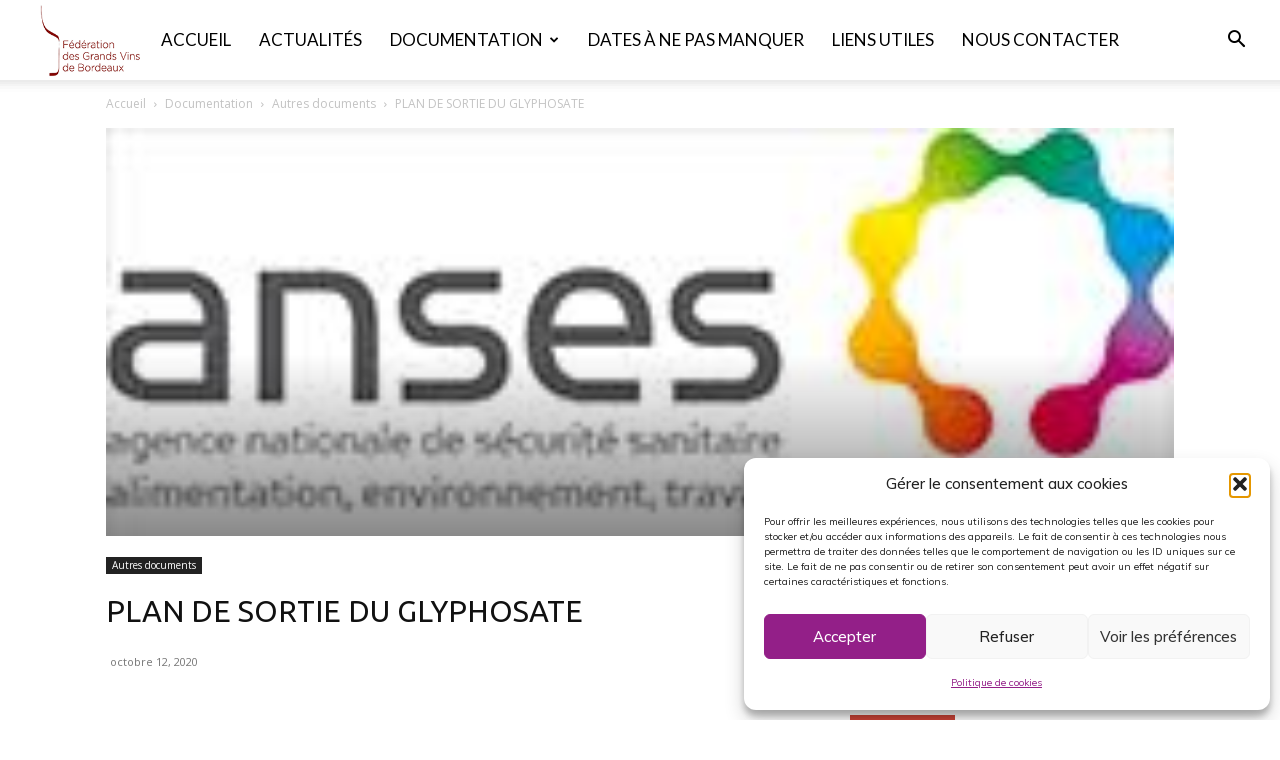

--- FILE ---
content_type: text/css
request_url: https://fgvb.fr/wp-content/plugins/td-composer/legacy/Newspaper/includes/demos/fashion/demo_style.css?ver=12.7.3
body_size: -277
content:
/* Fashion demo */
.td-fashion #td-theme-settings .td-skin-buy a {
  background-color: #C44C4C;
}
